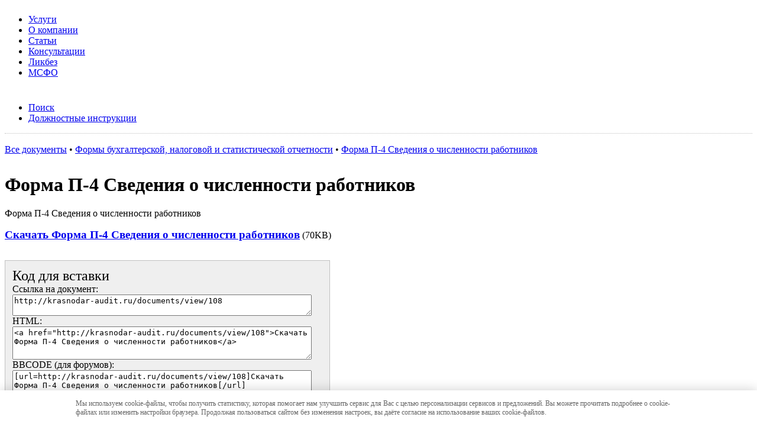

--- FILE ---
content_type: text/html; charset=utf-8
request_url: http://krasnodar-audit.ru/documents/view/108
body_size: 4073
content:
<!DOCTYPE html PUBLIC "-//W3C//DTD XHTML 1.0 Transitional//EN" "http://www.w3.org/TR/xhtml1/DTD/xhtml1-transitional.dtd">
<html xmlns="http://www.w3.org/1999/xhtml">
<head>
<title>Форма П-4 Сведения о численности работников скачать</title>
<meta http-equiv="Content-Type" content="text/html; charset=utf-8" />
<meta content="аудит Краснодар, бухгалтерское сопровождение Краснодар" name="keywords"/>
<meta content="Бухгалтерские и аудиторские услуги в г. Краснодар" name="description"/>
<meta name='yandex-verification' content='57dcf420a1ef51c3' />


<link rel="stylesheet" href="/css/golden-extend/lib.css" type="text/css" media="screen, projection">
<link rel="stylesheet" href="/css/datepicker.css" type="text/css" media="screen, projection">
<link rel="stylesheet" href="/css/app.css" type="text/css" media="screen, projection">
<link rel="stylesheet" href="/css/update.css" type="text/css" media="screen, projection">

<script type="text/javascript" src="http://yandex.st/mootools/1.2.4/mootools.min.js"></script>
<script type="text/javascript" src="/js/datepicker.js"></script>


</head>
<body>
<!--LiveInternet counter--><script type="text/javascript"><!--
new Image().src = "//counter.yadro.ru/hit?r"+
escape(document.referrer)+((typeof(screen)=="undefined")?"":
";s"+screen.width+"*"+screen.height+"*"+(screen.colorDepth?
screen.colorDepth:screen.pixelDepth))+";u"+escape(document.URL)+
";h"+escape(document.title.substring(0,80))+
";"+Math.random();//--></script><!--/LiveInternet-->
<div class="main">
<div class="g160"><a href="/"><img src="/css/img/new/logo.png" alt="" /></a></div><div class="g800"><ul id="menu" class=""><li class="mmenu  first "><a href="/services">Услуги</a><li class="mmenu "><a href="/about">О компании</a><li class="mmenu "><a href="/articles">Статьи</a><li class="mmenu "><a href="/consultations">Консультации</a><li class="mmenu "><a href="/faqs">Ликбез</a><li class="mmenu  last "><a href="/msfo">МСФО</a></ul><div class="clear" style="line-height:9px;">&nbsp;</div><ul id="smenu"><li class=""><a href="/documents/search">Поиск</a><li class=""><a href="/instructions">Должностные инструкции</a></ul></div><div class="clear" style="border-top:1px dotted #c0c0c0;">&nbsp;</div>
<!-- <div style="text-align:center;margin-bottom:18px;">
<script type="text/javascript">
google_ad_client = "ca-pub-4896368998974653";
google_ad_slot = "3634995360";
google_ad_width = 728;
google_ad_height = 90;
</script>
<script type="text/javascript"
src="http://pagead2.googlesyndication.com/pagead/show_ads.js">
</script>
</div>
 -->


<div id="content" class="g720">


<span class="page-crumbs"><a href="/documents">Все документы</a> &bull; <a href="/documents/index/2">Формы бухгалтерской, налоговой и статистической отчетности</a> &bull; <a href="/documents/view/108">Форма П-4 Сведения о численности работников</a></span><div style="margin-top:2em;margin-bottom:1em;"><h1>Форма П-4 Сведения о численности работников</h1><p>Форма П-4 Сведения о численности работников</p>
<p><a href="/ataches/get/105" style="font-weight:bold;font-size:1.2em;">Скачать Форма П-4 Сведения о численности работников</a> (70KB)</p>
<div style="padding:12px;background-color:#efefef;border:1px solid #c0c0c0;margin-top:2em;width:524px;">
<span style="font-size:1.5em;">Код для вставки</span><br>Ссылка на документ:<br>
<textarea style="height:30px;width:500px;">http://krasnodar-audit.ru/documents/view/108</textarea><br>HTML:<br>
<textarea style="height:50px;width:500px;"><a href="http://krasnodar-audit.ru/documents/view/108">Скачать Форма П-4 Сведения о численности работников</a></textarea><br>BBCODE (для форумов):<br>
<textarea style="height:50px;width:500px;">[url=http://krasnodar-audit.ru/documents/view/108]Скачать Форма П-4 Сведения о численности работников[/url]</textarea><br>
</div>
</div><h2>Этот документ относится к следующим темам</h2><ul></ul><div style="margin-top:1em;"><i>Расширяем кругозор:</i><ul><li><b>Налоговые вычеты</b><ul><li><a href="/faqs/nologovyj-vychet/standart">вычет стандартный налоговый 108</a><li><a href="/faqs/nologovyj-vychet/social">социальные вычеты на лечение</a><li><a href="/faqs/nologovyj-vychet/property">письмо об имущественном налоговом вычете</a><li><a href="/faqs/nologovyj-vychet/property">имущественный налоговый вычет в 2010</a><li><a href="/faqs/nologovyj-vychet/professional">заявление на профессиональный вычет</a></li></ul><li><b>Увольнение</b><ul><li><a href="/faqs/uvolnenie/po-iniciative-rabotnika">увольнение по собственному желанию документы</a><li><a href="/faqs/uvolnenie/sokrashenie-shtata">досрочное увольнение при сокращении</a><li><a href="/faqs/uvolnenie/raschet">не дали расчет после увольнения</a></li></ul><li><b>Отпуск</b><ul><li><a href="/faqs/otpusk/raschet-otpusknyh">расчет количества отпускных дней</a><li><a href="/faqs/otpusk/raschet-otpusknyh">отпускные код дохода</a><li><a href="/faqs/otpusk/oformlenie-otpuska">пример оформления отпуска</a></li></ul><li><b>Больничный</b><ul><li><a href="/faqs/bolnichnij">оплата больничного листа безработному</a><li><a href="/faqs/bolnichnij">оплата больничного листа безработным</a></li></ul><li><b>Аудиторские услуги</b><ul><li><a href="/services/ob-audit">субъекты обязательного аудита</a><li><a href="/services/inic-audit">договор инициативный аудит в Краснодаре</a></li></ul></ul></div></div>
<div class="g240" id="sidebar">



<ul class="else"><li class="else-title">Новые консультации<li class="else-item"><a href="/consultations/view/6715">О валютном контроле</a><li class="else-item"><a href="/consultations/view/6714">Регистрация деятельности ИП</a><li class="else-item"><a href="/consultations/view/6713">Вычет НДФЛ единственному родителю</a><li class="else-item"><a href="/consultations/view/6712">Страховые взносы ИП</a><li class="else-item"><a href="/consultations/view/6571">Расходы н</a><li class="else-item"><a href="/consultations/view/6505">НДФЛ - имущественный налоговый вычет</a><li class="else-item"><a href="/consultations/view/6483">Право подписи на документах</a><li class="else-item"><a href="/consultations/view/6476">Признание расходов на приобретение основных средств при УСН</a><li class="else-item"><a href="/consultations/view/6455">Стандартные вычеты НДФЛ</a><li class="else-item"><a href="/consultations/view/6318">Соблюдение лимита остатка денежных средств</a></ul>			
				
</div>
<div id="footer">
<p>
<!--LiveInternet logo--><a href="http://www.liveinternet.ru/click"
target="_blank"><img src="//counter.yadro.ru/logo?17.6"
title="LiveInternet: показано число просмотров за 24 часа, посетителей за 24 часа и за сегодня"
alt="" border="0" width="88" height="31"/></a><!--/LiveInternet-->
&copy; 2010-26 «Краснодар-Аудит», <a href="http://krasnodar-audit.ru">аудиторские услуги в Краснодаре</a>, <a href="/sitemap">карта сайта</a></p>
</div>

</div>



<script type="text/javascript">
  var _gaq = _gaq || [];
  _gaq.push(['_setAccount', 'UA-8073141-5']);
  _gaq.push(['_trackPageview']);

  (function() {
    var ga = document.createElement('script'); ga.type = 'text/javascript'; ga.async = true;
    ga.src = ('https:' == document.location.protocol ? 'https://ssl' : 'http://www') + '.google-analytics.com/ga.js';
    var s = document.getElementsByTagName('script')[0]; s.parentNode.insertBefore(ga, s);
  })();
</script>
<!-- Yandex.Metrika counter -->
<div style="display:none;"><script type="text/javascript">
(function(w, c) {
    (w[c] = w[c] || []).push(function() {
        try {
            w.yaCounter1457569 = new Ya.Metrika({id:1457569, enableAll: true});
        }
        catch(e) { }
    });
})(window, "yandex_metrika_callbacks");
</script></div>
<script src="//mc.yandex.ru/metrika/watch.js" type="text/javascript" defer="defer"></script>
<noscript><div><img src="//mc.yandex.ru/watch/1457569" style="position:absolute; left:-9999px;" alt="" /></div></noscript>
<!-- /Yandex.Metrika counter -->


<div class="messages_cookies" id="messages_cookies">
	<div class="messages_cookies-wrp">
		<a href="#" class="messages_cookies-close"></a>
		Мы используем cookie-файлы, чтобы получить статистику, которая помогает нам улучшить 
		сервис для Вас с целью персонализации сервисов и предложений. Вы можете прочитать 
		подробнее о cookie-файлах или изменить настройки браузера. Продолжая пользоваться 
		сайтом без изменения настроек, вы даёте согласие на использование ваших cookie-файлов.
	</div>
</div>	

<style>
	
	.messages_cookies {
	position: fixed;
	bottom: 0;
	left: 0;
	width: 100%;
	height: auto;
	overflow: hidden;
	background-color: white;
	box-shadow: 0 0 20px rgba(0, 0, 0, 0.2);
	z-index: 1000;
	color: #666;
	padding: 15px 0;
	font-size: 12px;
}
.messages_cookies-wrp {
	position: relative;
	width: 80%;
	margin: 0 auto;
}
.messages_cookies-close {
	position: absolute;
	top: 0;
	bottom: 0;
	right: -20px;
	display: inline-block;
	width: 16px;
	height: 16px;
	margin: auto 0;
	background: url(https://snipp.ru/img/сlose.png) 0 0 no-repeat;
}

</style>
<script>
		$$('.messages_cookies-close').addEvent('click',function(){
			document.getElementById('messages_cookies').style.display = 'none';

			document.cookie = "messages_cookies=true; max-age=31556926";
			return false;

		})

</script>

</body>
</html>
